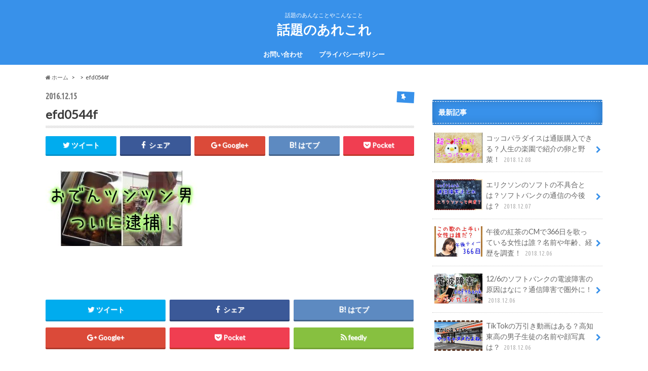

--- FILE ---
content_type: text/html; charset=UTF-8
request_url: https://wadai-are.com/toyosimataiho/efd0544f-4/
body_size: 11992
content:
<!doctype html>
<!--[if lt IE 7]><html lang="ja" class="no-js lt-ie9 lt-ie8 lt-ie7"><![endif]-->
<!--[if (IE 7)&!(IEMobile)]><html lang="ja" class="no-js lt-ie9 lt-ie8"><![endif]-->
<!--[if (IE 8)&!(IEMobile)]><html lang="ja" class="no-js lt-ie9"><![endif]-->
<!--[if gt IE 8]><!--> <html lang="ja" class="no-js"><!--<![endif]-->

<head>
<meta charset="utf-8">
<meta http-equiv="X-UA-Compatible" content="IE=edge">
<title>efd0544f | 話題のあれこれ</title>
<meta name="HandheldFriendly" content="True">
<meta name="MobileOptimized" content="320">
<meta name="viewport" content="width=device-width, initial-scale=1.0, minimum-scale=1.0, maximum-scale=1.0, user-scalable=no">

<link rel="apple-touch-icon" href="https://wadai-are.com/wp-content/themes/hummingbird/library/images/apple-touch-icon.png">
<link rel="icon" href="https://wadai-are.com/wp-content/themes/hummingbird/library/images/favicon.png">

<link rel="pingback" href="https://wadai-are.com/xmlrpc.php">

<!--[if IE]>
<link rel="shortcut icon" href="https://wadai-are.com/wp-content/themes/hummingbird/library/images/favicon.ico">
<![endif]-->
<!--[if lt IE 9]>
<script src="//html5shiv.googlecode.com/svn/trunk/html5.js"></script>
<script src="//css3-mediaqueries-js.googlecode.com/svn/trunk/css3-mediaqueries.js"></script>
<![endif]-->



<link rel='dns-prefetch' href='//s0.wp.com' />
<link rel='dns-prefetch' href='//secure.gravatar.com' />
<link rel='dns-prefetch' href='//ajax.googleapis.com' />
<link rel='dns-prefetch' href='//fonts.googleapis.com' />
<link rel='dns-prefetch' href='//maxcdn.bootstrapcdn.com' />
<link rel='dns-prefetch' href='//s.w.org' />
<link rel="alternate" type="application/rss+xml" title="話題のあれこれ &raquo; フィード" href="https://wadai-are.com/feed/" />
<link rel="alternate" type="application/rss+xml" title="話題のあれこれ &raquo; コメントフィード" href="https://wadai-are.com/comments/feed/" />
<link rel="alternate" type="application/rss+xml" title="話題のあれこれ &raquo; efd0544f のコメントのフィード" href="https://wadai-are.com/toyosimataiho/efd0544f-4/feed/" />
		<script type="text/javascript">
			window._wpemojiSettings = {"baseUrl":"https:\/\/s.w.org\/images\/core\/emoji\/11\/72x72\/","ext":".png","svgUrl":"https:\/\/s.w.org\/images\/core\/emoji\/11\/svg\/","svgExt":".svg","source":{"concatemoji":"https:\/\/wadai-are.com\/wp-includes\/js\/wp-emoji-release.min.js"}};
			!function(e,a,t){var n,r,o,i=a.createElement("canvas"),p=i.getContext&&i.getContext("2d");function s(e,t){var a=String.fromCharCode;p.clearRect(0,0,i.width,i.height),p.fillText(a.apply(this,e),0,0);e=i.toDataURL();return p.clearRect(0,0,i.width,i.height),p.fillText(a.apply(this,t),0,0),e===i.toDataURL()}function c(e){var t=a.createElement("script");t.src=e,t.defer=t.type="text/javascript",a.getElementsByTagName("head")[0].appendChild(t)}for(o=Array("flag","emoji"),t.supports={everything:!0,everythingExceptFlag:!0},r=0;r<o.length;r++)t.supports[o[r]]=function(e){if(!p||!p.fillText)return!1;switch(p.textBaseline="top",p.font="600 32px Arial",e){case"flag":return s([55356,56826,55356,56819],[55356,56826,8203,55356,56819])?!1:!s([55356,57332,56128,56423,56128,56418,56128,56421,56128,56430,56128,56423,56128,56447],[55356,57332,8203,56128,56423,8203,56128,56418,8203,56128,56421,8203,56128,56430,8203,56128,56423,8203,56128,56447]);case"emoji":return!s([55358,56760,9792,65039],[55358,56760,8203,9792,65039])}return!1}(o[r]),t.supports.everything=t.supports.everything&&t.supports[o[r]],"flag"!==o[r]&&(t.supports.everythingExceptFlag=t.supports.everythingExceptFlag&&t.supports[o[r]]);t.supports.everythingExceptFlag=t.supports.everythingExceptFlag&&!t.supports.flag,t.DOMReady=!1,t.readyCallback=function(){t.DOMReady=!0},t.supports.everything||(n=function(){t.readyCallback()},a.addEventListener?(a.addEventListener("DOMContentLoaded",n,!1),e.addEventListener("load",n,!1)):(e.attachEvent("onload",n),a.attachEvent("onreadystatechange",function(){"complete"===a.readyState&&t.readyCallback()})),(n=t.source||{}).concatemoji?c(n.concatemoji):n.wpemoji&&n.twemoji&&(c(n.twemoji),c(n.wpemoji)))}(window,document,window._wpemojiSettings);
		</script>
		<style type="text/css">
img.wp-smiley,
img.emoji {
	display: inline !important;
	border: none !important;
	box-shadow: none !important;
	height: 1em !important;
	width: 1em !important;
	margin: 0 .07em !important;
	vertical-align: -0.1em !important;
	background: none !important;
	padding: 0 !important;
}
</style>
<link rel='stylesheet' id='contact-form-7-css'  href='https://wadai-are.com/wp-content/plugins/contact-form-7/includes/css/styles.css' type='text/css' media='all' />
<link rel='stylesheet' id='sb-type-std-css'  href='https://wadai-are.com/wp-content/plugins/speech-bubble/css/sb-type-std.css' type='text/css' media='all' />
<link rel='stylesheet' id='sb-type-fb-css'  href='https://wadai-are.com/wp-content/plugins/speech-bubble/css/sb-type-fb.css' type='text/css' media='all' />
<link rel='stylesheet' id='sb-type-fb-flat-css'  href='https://wadai-are.com/wp-content/plugins/speech-bubble/css/sb-type-fb-flat.css' type='text/css' media='all' />
<link rel='stylesheet' id='sb-type-ln-css'  href='https://wadai-are.com/wp-content/plugins/speech-bubble/css/sb-type-ln.css' type='text/css' media='all' />
<link rel='stylesheet' id='sb-type-ln-flat-css'  href='https://wadai-are.com/wp-content/plugins/speech-bubble/css/sb-type-ln-flat.css' type='text/css' media='all' />
<link rel='stylesheet' id='sb-type-pink-css'  href='https://wadai-are.com/wp-content/plugins/speech-bubble/css/sb-type-pink.css' type='text/css' media='all' />
<link rel='stylesheet' id='sb-type-rtail-css'  href='https://wadai-are.com/wp-content/plugins/speech-bubble/css/sb-type-rtail.css' type='text/css' media='all' />
<link rel='stylesheet' id='sb-type-drop-css'  href='https://wadai-are.com/wp-content/plugins/speech-bubble/css/sb-type-drop.css' type='text/css' media='all' />
<link rel='stylesheet' id='sb-type-think-css'  href='https://wadai-are.com/wp-content/plugins/speech-bubble/css/sb-type-think.css' type='text/css' media='all' />
<link rel='stylesheet' id='sb-no-br-css'  href='https://wadai-are.com/wp-content/plugins/speech-bubble/css/sb-no-br.css' type='text/css' media='all' />
<link rel='stylesheet' id='wpt-twitter-feed-css'  href='https://wadai-are.com/wp-content/plugins/wp-to-twitter/css/twitter-feed.css' type='text/css' media='all' />
<link rel='stylesheet' id='style-css'  href='https://wadai-are.com/wp-content/themes/hummingbird/style.css' type='text/css' media='all' />
<link rel='stylesheet' id='slider-css'  href='https://wadai-are.com/wp-content/themes/hummingbird/library/css/bx-slider.css' type='text/css' media='all' />
<link rel='stylesheet' id='animate-css'  href='https://wadai-are.com/wp-content/themes/hummingbird/library/css/animate.min.css' type='text/css' media='all' />
<link rel='stylesheet' id='shortcode-css'  href='https://wadai-are.com/wp-content/themes/hummingbird/library/css/shortcode.css' type='text/css' media='all' />
<link rel='stylesheet' id='gf_Ubuntu-css'  href='//fonts.googleapis.com/css?family=Ubuntu+Condensed' type='text/css' media='all' />
<link rel='stylesheet' id='gf_Lato-css'  href='//fonts.googleapis.com/css?family=Lato' type='text/css' media='all' />
<link rel='stylesheet' id='fontawesome-css'  href='//maxcdn.bootstrapcdn.com/font-awesome/4.6.0/css/font-awesome.min.css' type='text/css' media='all' />
<link rel='stylesheet' id='amazonjs-css'  href='https://wadai-are.com/wp-content/plugins/amazonjs/css/amazonjs.css' type='text/css' media='all' />
<link rel='stylesheet' id='jetpack_css-css'  href='https://wadai-are.com/wp-content/plugins/jetpack/css/jetpack.css' type='text/css' media='all' />
<script type='text/javascript' src='//ajax.googleapis.com/ajax/libs/jquery/1.12.2/jquery.min.js'></script>
<link rel='https://api.w.org/' href='https://wadai-are.com/wp-json/' />
<link rel='shortlink' href='https://wp.me/a83YnN-cf' />
<link rel="alternate" type="application/json+oembed" href="https://wadai-are.com/wp-json/oembed/1.0/embed?url=https%3A%2F%2Fwadai-are.com%2Ftoyosimataiho%2Fefd0544f-4%2F" />
<link rel="alternate" type="text/xml+oembed" href="https://wadai-are.com/wp-json/oembed/1.0/embed?url=https%3A%2F%2Fwadai-are.com%2Ftoyosimataiho%2Fefd0544f-4%2F&#038;format=xml" />

<link rel='dns-prefetch' href='//v0.wordpress.com'/>
<style type='text/css'>img#wpstats{display:none}</style><style type="text/css">
body{color: #3E3E3E;}
a{color: #3745e5;}
a:hover{color: #99a2e5;}
#main article footer .post-categories li a,#main article footer .tags a{  background: #3745e5;  border:1px solid #3745e5;}
#main article footer .tags a{color:#3745e5; background: none;}
#main article footer .post-categories li a:hover,#main article footer .tags a:hover{ background:#99a2e5;  border-color:#99a2e5;}
input[type="text"],input[type="password"],input[type="datetime"],input[type="datetime-local"],input[type="date"],input[type="month"],input[type="time"],input[type="week"],input[type="number"],input[type="email"],input[type="url"],input[type="search"],input[type="tel"],input[type="color"],select,textarea,.field { background-color: #FFFFFF;}
/*ヘッダー*/
.header{background: #3891ea; color: #ffffff;}
#logo a,.nav li a,.nav_btn{color: #ffffff;}
#logo a:hover,.nav li a:hover{color:#FFFF00;}
@media only screen and (min-width: 768px) {
.nav ul {background: #0E0E0E;}
.nav li ul.sub-menu li a{color: #BAB4B0;}
}
/*メインエリア*/
.widgettitle {background: #3891ea; color:  #ffffff;}
.widget li a:after{color: #3891ea!important;}
/* 投稿ページ */
.entry-content h2{background: #3891ea;}
.entry-content h3{border-color: #3891ea;}
.entry-content ul li:before{ background: #3891ea;}
.entry-content ol li:before{ background: #3891ea;}
/* カテゴリーラベル */
.post-list-card .post-list .eyecatch .cat-name,.top-post-list .post-list .eyecatch .cat-name,.byline .cat-name,.single .authorbox .author-newpost li .cat-name,.related-box li .cat-name,#top_carousel .bx-wrapper ul li .osusume-label{background: #3891ea; color:  #ffffff;}
/* CTA */
.cta-inner{ background: #0E0E0E;}
/* ボタンの色 */
.btn-wrap a{background: #3745e5;border: 1px solid #3745e5;}
.btn-wrap a:hover{background: #99a2e5;}
.btn-wrap.simple a{border:1px solid #3745e5;color:#3745e5;}
.btn-wrap.simple a:hover{background:#3745e5;}
.readmore a{border:1px solid #3745e5;color:#3745e5;}
.readmore a:hover{background:#3745e5;color:#fff;}
/* サイドバー */
.widget a{text-decoration:none; color:#666666;}
.widget a:hover{color:#999999;}
/*フッター*/
#footer-top{background-color: #0E0E0E; color: #CACACA;}
.footer a,#footer-top a{color: #BAB4B0;}
#footer-top .widgettitle{color: #CACACA;}
.footer {background-color: #0E0E0E;color: #CACACA;}
.footer-links li:before{ color: #3891ea;}
/* ページネーション */
.pagination a, .pagination span,.page-links a{border-color: #3745e5; color: #3745e5;}
.pagination .current,.pagination .current:hover,.page-links ul > li > span{background-color: #3745e5; border-color: #3745e5;}
.pagination a:hover, .pagination a:focus,.page-links a:hover, .page-links a:focus{background-color: #3745e5; color: #fff;}
/* OTHER */
ul.wpp-list li a:before{background: #3891ea;color: #ffffff;}
.blue-btn, .comment-reply-link, #submit { background-color: #3745e5; }
.blue-btn:hover, .comment-reply-link:hover, #submit:hover, .blue-btn:focus, .comment-reply-link:focus, #submit:focus {background-color: #99a2e5; }
</style>

<!-- Jetpack Open Graph Tags -->
<meta property="og:type" content="article" />
<meta property="og:title" content="efd0544f" />
<meta property="og:url" content="https://wadai-are.com/toyosimataiho/efd0544f-4/" />
<meta property="og:description" content="詳しくは投稿をご覧ください。" />
<meta property="article:published_time" content="2016-12-15T08:56:42+00:00" />
<meta property="article:modified_time" content="2016-12-15T08:56:42+00:00" />
<meta property="og:site_name" content="話題のあれこれ" />
<meta property="og:image" content="https://wadai-are.com/wp-content/uploads/2016/12/efd0544f-3.jpg" />
<meta property="og:locale" content="ja_JP" />
<meta name="twitter:text:title" content="efd0544f" />
<meta name="twitter:card" content="summary" />
<meta name="twitter:description" content="詳しくは投稿をご覧ください。" />

<!-- End Jetpack Open Graph Tags -->
			<style type="text/css" id="wp-custom-css">
				/* アイコンの入れ物 */
.sb-icon {
height: 100px!important;
width: 100px!important;
}
/* アイコン */
.sb-icon img {
height: 100px!important;
width: 100px!important;
border: none!important;
border-radius: 0px!important;
}

/* 吹き出しの余白 */
.sb-content {
margin-left: 120px!important;
margin-right: 90px!important;
margin-top: 40px!important;
}
/* 吹き出しの中身 */
.sb-speech-bubble {
font-size: 1.2em;
line-height: 2em;
}

/* 768px以下の時 */
@media screen and (max-width:768px) {
.sb-type-std .sb-content {
margin-right: 0px!important;
}
.sb-type-think .sb-content {
margin-left: 0px!important;
margin-top: 30px!important;
}
.sb-type-fb-flat .sb-content {
margin-left: 0px!important;
margin-top: 30px!important;
}
}			</style>
		</head>

<body class="attachment attachment-template-default single single-attachment postid-759 attachmentid-759 attachment-jpeg">

<div id="container">

<header class="header headercenter" role="banner">
<div id="inner-header" class="wrap cf">
<p class="site_description">話題のあんなことやこんなこと</p><div id="logo" class="gf">
<p class="h1 text"><a href="https://wadai-are.com">話題のあれこれ</a></p>
</div>

<nav id="g_nav" role="navigation">

<ul id="menu-%e3%82%b0%e3%83%ad%e3%83%bc%e3%83%90%e3%83%ab%e3%83%8a%e3%83%93" class="nav top-nav cf"><li id="menu-item-26" class="menu-item menu-item-type-post_type menu-item-object-page menu-item-26"><a href="https://wadai-are.com/%e3%81%8a%e5%95%8f%e3%81%84%e5%90%88%e3%82%8f%e3%81%9b/">お問い合わせ<span class="gf"></span></a></li>
<li id="menu-item-25" class="menu-item menu-item-type-post_type menu-item-object-page menu-item-25"><a href="https://wadai-are.com/privacy/">プライバシーポリシー<span class="gf"></span></a></li>
</ul></nav>
<button id="drawerBtn" class="nav_btn"></button>
<script type="text/javascript">
jQuery(function( $ ){
var menu = $('#g_nav'),
    menuBtn = $('#drawerBtn'),
    body = $(document.body),     
    menuWidth = menu.outerWidth();                
     
    menuBtn.on('click', function(){
    body.toggleClass('open');
        if(body.hasClass('open')){
            body.animate({'left' : menuWidth }, 300);            
            menu.animate({'left' : 0 }, 300);                    
        } else {
            menu.animate({'left' : -menuWidth }, 300);
            body.animate({'left' : 0 }, 300);            
        }             
    });
});    
</script>

</div>
</header>
<div id="breadcrumb" class="breadcrumb inner wrap cf"><ul><li itemscope itemtype="//data-vocabulary.org/Breadcrumb"><a href="https://wadai-are.com/" itemprop="url"><i class="fa fa-home"></i><span itemprop="title"> ホーム</span></a></li><li itemscope itemtype="//data-vocabulary.org/Breadcrumb"><a href="" itemprop="url"><span itemprop="title"></span></a></li><li>efd0544f</li></ul></div>
<div id="content">
<div id="inner-content" class="wrap cf">

<main id="main" class="m-all t-all d-5of7 cf" role="main">
<article id="post-759" class="cf post-759 attachment type-attachment status-inherit hentry" role="article">
<header class="article-header entry-header animated fadeInDown">
<p class="byline entry-meta vcard cf">
<span class="date gf entry-date updated">2016.12.15</span>
<span class="cat-name cat-id-"></span>
<span class="writer" style="display: none;"><span class="name author"><span class="fn">とし</span></span></span>
</p>
<h1 class="entry-title single-title" itemprop="headline" rel="bookmark">efd0544f</h1>
<div class="share short">
<div class="sns">
<ul class="clearfix">
<!--ツイートボタン-->
<li class="twitter"> 
<a target="blank" href="http://twitter.com/intent/tweet?url=https%3A%2F%2Fwadai-are.com%2Ftoyosimataiho%2Fefd0544f-4%2F&text=efd0544f&tw_p=tweetbutton" onclick="window.open(this.href, 'tweetwindow', 'width=550, height=450,personalbar=0,toolbar=0,scrollbars=1,resizable=1'); return false;"><i class="fa fa-twitter"></i><span class="text">ツイート</span><span class="count"></span></a>
</li>

<!--Facebookボタン-->      
<li class="facebook">
<a href="http://www.facebook.com/sharer.php?src=bm&u=https%3A%2F%2Fwadai-are.com%2Ftoyosimataiho%2Fefd0544f-4%2F&t=" onclick="javascript:window.open(this.href, '', 'menubar=no,toolbar=no,resizable=yes,scrollbars=yes,height=300,width=600');return false;"><i class="fa fa-facebook"></i>
<span class="text">シェア</span><span class="count"></span></a>
</li>



<!--Google+1ボタン-->
<li class="googleplus">
<a href="https://plusone.google.com/_/+1/confirm?hl=ja&url=https://wadai-are.com/toyosimataiho/efd0544f-4/" onclick="window.open(this.href, 'window', 'width=550, height=450,personalbar=0,toolbar=0,scrollbars=1,resizable=1'); return false;" rel="tooltip" data-toggle="tooltip" data-placement="top" title="GooglePlusで共有"><i class="fa fa-google-plus"></i><span class="text">Google+</span><span class="count"></span></a>
</li>

<!--はてブボタン-->  
<li class="hatebu">       
<a href="http://b.hatena.ne.jp/add?mode=confirm&url=https://wadai-are.com/toyosimataiho/efd0544f-4/&title=efd0544f" onclick="window.open(this.href, 'HBwindow', 'width=600, height=400, menubar=no, toolbar=no, scrollbars=yes'); return false;" target="_blank"><span class="text">はてブ</span><span class="count"></span></a>
</li>

<!--ポケットボタン-->      
<li class="pocket">
<a href="http://getpocket.com/edit?url=https://wadai-are.com/toyosimataiho/efd0544f-4/&title=efd0544f" onclick="window.open(this.href, 'FBwindow', 'width=550, height=350, menubar=no, toolbar=no, scrollbars=yes'); return false;"><i class="fa fa-get-pocket"></i><span class="text">Pocket</span><span class="count"></span></a></li>
</ul>
</div> 
</div></header>



<section class="entry-content cf">


<p class="attachment"><a href='https://wadai-are.com/wp-content/uploads/2016/12/efd0544f-3.jpg'><img width="300" height="149" src="https://wadai-are.com/wp-content/uploads/2016/12/efd0544f-3-300x149.jpg" class="attachment-medium size-medium" alt="" srcset="https://wadai-are.com/wp-content/uploads/2016/12/efd0544f-3-300x149.jpg 300w, https://wadai-are.com/wp-content/uploads/2016/12/efd0544f-3.jpg 600w" sizes="(max-width: 300px) 100vw, 300px" /></a></p>

<div style="font-size: 0px; height: 0px; line-height: 0px; margin: 0; padding: 0; clear: both;"></div>

</section>


<footer class="article-footer">


<div class="sharewrap wow animated bounceIn" data-wow-delay="0.5s">

<div class="share">
<div class="sns">
<ul class="clearfix">
<!--ツイートボタン-->
<li class="twitter"> 
<a target="blank" href="http://twitter.com/intent/tweet?url=https%3A%2F%2Fwadai-are.com%2Ftoyosimataiho%2Fefd0544f-4%2F&text=efd0544f&tw_p=tweetbutton" onclick="window.open(this.href, 'tweetwindow', 'width=550, height=450,personalbar=0,toolbar=0,scrollbars=1,resizable=1'); return false;"><i class="fa fa-twitter"></i><span class="text">ツイート</span><span class="count"></span></a>
</li>

<!--Facebookボタン-->      
<li class="facebook">
<a href="http://www.facebook.com/sharer.php?src=bm&u=https%3A%2F%2Fwadai-are.com%2Ftoyosimataiho%2Fefd0544f-4%2F&t=efd0544f" onclick="javascript:window.open(this.href, '', 'menubar=no,toolbar=no,resizable=yes,scrollbars=yes,height=300,width=600');return false;"><i class="fa fa-facebook"></i>
<span class="text">シェア</span><span class="count"></span></a>
</li>

<!--はてブボタン-->  
<li class="hatebu">       
<a href="http://b.hatena.ne.jp/add?mode=confirm&url=https://wadai-are.com/toyosimataiho/efd0544f-4/&title=efd0544f" onclick="window.open(this.href, 'HBwindow', 'width=600, height=400, menubar=no, toolbar=no, scrollbars=yes'); return false;" target="_blank"><span class="text">はてブ</span><span class="count"></span></a>
</li>

<!--Google+1ボタン-->
<li class="googleplus">
<a href="https://plusone.google.com/_/+1/confirm?hl=ja&url=https://wadai-are.com/toyosimataiho/efd0544f-4/" onclick="window.open(this.href, 'window', 'width=550, height=450,personalbar=0,toolbar=0,scrollbars=1,resizable=1'); return false;" rel="tooltip" data-toggle="tooltip" data-placement="top" title="GooglePlusで共有"><i class="fa fa-google-plus"></i><span class="text">Google+</span><span class="count"></span></a>
</li>

<!--ポケットボタン-->      
<li class="pocket">
<a href="http://getpocket.com/edit?url=https://wadai-are.com/toyosimataiho/efd0544f-4/&title=efd0544f" onclick="window.open(this.href, 'FBwindow', 'width=550, height=350, menubar=no, toolbar=no, scrollbars=yes'); return false;"><i class="fa fa-get-pocket"></i><span class="text">Pocket</span><span class="count"></span></a></li>

<!--feedlyボタン-->
<li class="feedly">
<a href="http://feedly.com/index.html#subscription%2Ffeed%2Fhttp%3A%2F%2Fwadai-are.com%2Ffeed%2F"  target="blank"><i class="fa fa-rss"></i><span class="text">feedly</span><span class="count"></span></a></li>    
</ul>
</div>
</div></div>

<div class="cta-wrap  wow animated bounceIn" data-wow-delay="0.7s">
<div id="text-8" class="ctawidget widget_text">			<div class="textwidget"><script async src="//pagead2.googlesyndication.com/pagead/js/adsbygoogle.js"></script>
<ins class="adsbygoogle"
     style="display:block"
     data-ad-format="autorelaxed"
     data-ad-client="ca-pub-5562471755118839"
     data-ad-slot="2099807909"></ins>
<script>
     (adsbygoogle = window.adsbygoogle || []).push({});
</script></div>
		</div></div>


	<div id="respond" class="comment-respond">
		<h3 id="reply-title" class="comment-reply-title">コメントを残す <small><a rel="nofollow" id="cancel-comment-reply-link" href="/toyosimataiho/efd0544f-4/#respond" style="display:none;">コメントをキャンセル</a></small></h3>			<form action="https://wadai-are.com/wp-comments-post.php" method="post" id="commentform" class="comment-form" novalidate>
				<p class="comment-notes"><span id="email-notes">メールアドレスが公開されることはありません。</span> <span class="required">*</span> が付いている欄は必須項目です</p><p class="comment-form-comment"><label for="comment">コメント</label> <textarea id="comment" name="comment" cols="45" rows="8" maxlength="65525" required="required"></textarea></p><p class="comment-form-author"><label for="author">名前 <span class="required">*</span></label> <input id="author" name="author" type="text" value="" size="30" maxlength="245" required='required' /></p>
<p class="comment-form-email"><label for="email">メール <span class="required">*</span></label> <input id="email" name="email" type="email" value="" size="30" maxlength="100" aria-describedby="email-notes" required='required' /></p>
<p class="comment-form-url"><label for="url">サイト</label> <input id="url" name="url" type="url" value="" size="30" maxlength="200" /></p>
<p class="comment-subscription-form"><input type="checkbox" name="subscribe_blog" id="subscribe_blog" value="subscribe" style="width: auto; -moz-appearance: checkbox; -webkit-appearance: checkbox;" /> <label class="subscribe-label" id="subscribe-blog-label" for="subscribe_blog">新しい投稿をメールで受け取る</label></p><p class="form-submit"><input name="submit" type="submit" id="submit" class="submit" value="コメントを送信" /> <input type='hidden' name='comment_post_ID' value='759' id='comment_post_ID' />
<input type='hidden' name='comment_parent' id='comment_parent' value='0' />
</p><p style="display: none;"><input type="hidden" id="akismet_comment_nonce" name="akismet_comment_nonce" value="f39762ca92" /></p><p style="display: none;"><input type="hidden" id="ak_js" name="ak_js" value="228"/></p>			</form>
			</div><!-- #respond -->
	
</footer>
</article>

<div class="np-post">
<div class="navigation">
<div class="prev np-post-list">
<div class="home_link">
<a href="https://wadai-are.com"><figure class="eyecatch"><i class="fa fa-home"></i></figure><span class="ttl">トップページへ</span></a>
</div>
</div>

<div class="next np-post-list">
<div class="home_link">
<a href="https://wadai-are.com"><span class="ttl">トップページへ</span><figure class="eyecatch"><i class="fa fa-home"></i></figure></a>
</div>
</div>
</div>
</div>

  <div class="related-box original-related wow animated bounceIn cf">
    <div class="inbox">
	    <h2 class="related-h h_ttl"><span class="gf">RECOMMEND</span>こちらの記事も人気です。</h2>
		    <div class="related-post">
				<ul class="related-list cf">

  	        <li class="" rel="bookmark" title="アウトデラックス出演！麗華の六本木のクラブの場所や料金を調査！">
		        <a href="https://wadai-are.com/reikakikakugai/" rel=\"bookmark" title="アウトデラックス出演！麗華の六本木のクラブの場所や料金を調査！" class="title">
		        	<figure class="eyecatch">
	        	                <img width="360" height="230" src="https://wadai-are.com/wp-content/uploads/2018/12/スクリーンショット-2018-12-06-1.45.02-360x230.png" class="attachment-home-thum size-home-thum wp-post-image" alt="" />	        		            </figure>
					<span class="cat-name">テレビ</span>
					<time class="date gf">2018.12.6</time>
					<h3 class="ttl">
						アウトデラックス出演！麗華の六本木のクラブの場所や料金を調査！					</h3>
				</a>
	        </li>
  	        <li class="" rel="bookmark" title="さや姉(山本彩)が初ソロライブ!曲や動画を見たい!次のライブは?">
		        <a href="https://wadai-are.com/sayaneesorolive/" rel=\"bookmark" title="さや姉(山本彩)が初ソロライブ!曲や動画を見たい!次のライブは?" class="title">
		        	<figure class="eyecatch">
	        	                <img width="307" height="230" src="https://wadai-are.com/wp-content/uploads/2016/11/de666a88.jpg" class="attachment-home-thum size-home-thum wp-post-image" alt="" srcset="https://wadai-are.com/wp-content/uploads/2016/11/de666a88.jpg 1024w, https://wadai-are.com/wp-content/uploads/2016/11/de666a88-300x225.jpg 300w, https://wadai-are.com/wp-content/uploads/2016/11/de666a88-768x576.jpg 768w" sizes="(max-width: 307px) 100vw, 307px" />	        		            </figure>
					<span class="cat-name">芸能</span>
					<time class="date gf">2016.11.3</time>
					<h3 class="ttl">
						さや姉(山本彩)が初ソロライブ!曲や動画を見たい!次のライブは?					</h3>
				</a>
	        </li>
  	        <li class="" rel="bookmark" title="ポムダルトーキョーというりんご飴の専門店！他にもこんなものもあった">
		        <a href="https://wadai-are.com/ringo/" rel=\"bookmark" title="ポムダルトーキョーというりんご飴の専門店！他にもこんなものもあった" class="title">
		        	<figure class="eyecatch">
	        	                <img src="https://wadai-are.com/wp-content/themes/hummingbird/library/images/noimg.png" />
	        		            </figure>
					<span class="cat-name">おもしろ</span>
					<time class="date gf">2017.10.4</time>
					<h3 class="ttl">
						ポムダルトーキョーというりんご飴の専門店！他にもこんなものもあった					</h3>
				</a>
	        </li>
  	        <li class="" rel="bookmark" title="星野渚(なんキニ)のwikiプロフィール！彼氏や大学なども気になる！">
		        <a href="https://wadai-are.com/nagisanankini/" rel=\"bookmark" title="星野渚(なんキニ)のwikiプロフィール！彼氏や大学なども気になる！" class="title">
		        	<figure class="eyecatch">
	        	                <img width="360" height="230" src="https://wadai-are.com/wp-content/uploads/2018/01/スクリーンショット-2018-01-07-23.42.12-360x230.png" class="attachment-home-thum size-home-thum wp-post-image" alt="" />	        		            </figure>
					<span class="cat-name">アイドル</span>
					<time class="date gf">2018.1.7</time>
					<h3 class="ttl">
						星野渚(なんキニ)のwikiプロフィール！彼氏や大学なども気になる！					</h3>
				</a>
	        </li>
  	        <li class="" rel="bookmark" title="スズメバチに刺さされ園児含む１４人が病院に搬送！防ぐ方法はある？">
		        <a href="https://wadai-are.com/suszumebachienji/" rel=\"bookmark" title="スズメバチに刺さされ園児含む１４人が病院に搬送！防ぐ方法はある？" class="title">
		        	<figure class="eyecatch">
	        	                <img src="https://wadai-are.com/wp-content/themes/hummingbird/library/images/noimg.png" />
	        		            </figure>
					<span class="cat-name">ニュース</span>
					<time class="date gf">2017.10.9</time>
					<h3 class="ttl">
						スズメバチに刺さされ園児含む１４人が病院に搬送！防ぐ方法はある？					</h3>
				</a>
	        </li>
  	        <li class="" rel="bookmark" title="外岡えりかが髪を切った理由とは？ショートヘアーの写真が見たい！">
		        <a href="https://wadai-are.com/tonookakami/" rel=\"bookmark" title="外岡えりかが髪を切った理由とは？ショートヘアーの写真が見たい！" class="title">
		        	<figure class="eyecatch">
	        	                <img width="172" height="230" src="https://wadai-are.com/wp-content/uploads/2016/11/787f7653.jpg" class="attachment-home-thum size-home-thum wp-post-image" alt="" srcset="https://wadai-are.com/wp-content/uploads/2016/11/787f7653.jpg 480w, https://wadai-are.com/wp-content/uploads/2016/11/787f7653-225x300.jpg 225w" sizes="(max-width: 172px) 100vw, 172px" />	        		            </figure>
					<span class="cat-name">芸能</span>
					<time class="date gf">2016.11.6</time>
					<h3 class="ttl">
						外岡えりかが髪を切った理由とは？ショートヘアーの写真が見たい！					</h3>
				</a>
	        </li>
  	        <li class="" rel="bookmark" title="渡辺直美の台湾人の恋人の顔写真は？彼氏の名前や仕事も気になる！">
		        <a href="https://wadai-are.com/watanabenaomikaresi/" rel=\"bookmark" title="渡辺直美の台湾人の恋人の顔写真は？彼氏の名前や仕事も気になる！" class="title">
		        	<figure class="eyecatch">
	        	                <img width="285" height="230" src="https://wadai-are.com/wp-content/uploads/2016/11/nSM1NzSR_400x400.jpg" class="attachment-home-thum size-home-thum wp-post-image" alt="" srcset="https://wadai-are.com/wp-content/uploads/2016/11/nSM1NzSR_400x400.jpg 495w, https://wadai-are.com/wp-content/uploads/2016/11/nSM1NzSR_400x400-300x242.jpg 300w" sizes="(max-width: 285px) 100vw, 285px" />	        		            </figure>
					<span class="cat-name">芸能</span>
					<time class="date gf">2016.11.16</time>
					<h3 class="ttl">
						渡辺直美の台湾人の恋人の顔写真は？彼氏の名前や仕事も気になる！					</h3>
				</a>
	        </li>
  	        <li class="" rel="bookmark" title="麻布十番で起きた火事の原因は何？12/21の火災の情報はある？">
		        <a href="https://wadai-are.com/azabujyuuban/" rel=\"bookmark" title="麻布十番で起きた火事の原因は何？12/21の火災の情報はある？" class="title">
		        	<figure class="eyecatch">
	        	                <img width="360" height="230" src="https://wadai-are.com/wp-content/uploads/2016/12/KO_IMG24991_TP_V-360x230.jpg" class="attachment-home-thum size-home-thum wp-post-image" alt="" />	        		            </figure>
					<span class="cat-name">ニュース</span>
					<time class="date gf">2016.12.21</time>
					<h3 class="ttl">
						麻布十番で起きた火事の原因は何？12/21の火災の情報はある？					</h3>
				</a>
	        </li>
  
  			</ul>
	    </div>
    </div>
</div>
  
<div class="authorbox wow animated bounceIn" data-wow-delay="0.5s">
</div>
</main>
<div id="sidebar1" class="sidebar m-all t-all d-2of7 last-col cf" role="complementary">




          <div id="new-entries" class="widget widget_recent_entries widget_new_img_post cf">
            <h4 class="widgettitle"><span>最新記事</span></h4>
			<ul>
												<li class="cf">
			<a class="cf" href="https://wadai-are.com/kokkopradaise/" title="コッコパラダイスは通販購入できる？人生の楽園で紹介の卵と野菜！">
						<figure class="eyecatch">
			<img width="360" height="230" src="https://wadai-are.com/wp-content/uploads/2018/12/51980bed4a9148821028b515716e78a3_s-360x230.jpg" class="attachment-home-thum size-home-thum wp-post-image" alt="" />			</figure>
						コッコパラダイスは通販購入できる？人生の楽園で紹介の卵と野菜！			<span class="date gf">2018.12.08</span>
			</a>
			</li><!-- /.new-entry -->
						<li class="cf">
			<a class="cf" href="https://wadai-are.com/erikuson/" title="エリクソンのソフトの不具合とは？ソフトバンクの通信の今後は？">
						<figure class="eyecatch">
			<img width="360" height="230" src="https://wadai-are.com/wp-content/uploads/2018/12/5a406182276ca6210bca6ff9b7185e3a_s-360x230.jpg" class="attachment-home-thum size-home-thum wp-post-image" alt="" />			</figure>
						エリクソンのソフトの不具合とは？ソフトバンクの通信の今後は？			<span class="date gf">2018.12.07</span>
			</a>
			</li><!-- /.new-entry -->
						<li class="cf">
			<a class="cf" href="https://wadai-are.com/gogocmdare/" title="午後の紅茶のCMで366日を歌っている女性は誰？名前や年齢、経歴を調査！">
						<figure class="eyecatch">
			<img width="360" height="230" src="https://wadai-are.com/wp-content/uploads/2018/12/アイキャッチ用.001-360x230.jpg" class="attachment-home-thum size-home-thum wp-post-image" alt="" />			</figure>
						午後の紅茶のCMで366日を歌っている女性は誰？名前や年齢、経歴を調査！			<span class="date gf">2018.12.06</span>
			</a>
			</li><!-- /.new-entry -->
						<li class="cf">
			<a class="cf" href="https://wadai-are.com/softbankkengai/" title="12/6のソフトバンクの電波障害の原因はなに？通信障害で圏外に！">
						<figure class="eyecatch">
			<img width="360" height="230" src="https://wadai-are.com/wp-content/uploads/2018/12/90a732115c0c4158bb84515c63dc9e97_s-360x230.jpg" class="attachment-home-thum size-home-thum wp-post-image" alt="" />			</figure>
						12/6のソフトバンクの電波障害の原因はなに？通信障害で圏外に！			<span class="date gf">2018.12.06</span>
			</a>
			</li><!-- /.new-entry -->
						<li class="cf">
			<a class="cf" href="https://wadai-are.com/manbikidouga/" title="TikTokの万引き動画はある？高知東高の男子生徒の名前や顔写真は？">
						<figure class="eyecatch">
			<img width="360" height="230" src="https://wadai-are.com/wp-content/uploads/2018/12/18602b5e6024c16b753e3e146be43e37_s-360x230.jpg" class="attachment-home-thum size-home-thum wp-post-image" alt="" />			</figure>
						TikTokの万引き動画はある？高知東高の男子生徒の名前や顔写真は？			<span class="date gf">2018.12.06</span>
			</a>
			</li><!-- /.new-entry -->
									</ul>
          </div><!-- /#new-entries -->
        <div id="categories-5" class="widget widget_categories"><h4 class="widgettitle"><span>カテゴリー</span></h4>		<ul>
	<li class="cat-item cat-item-21"><a href="https://wadai-are.com/category/cm/" >CM (3)</a>
</li>
	<li class="cat-item cat-item-28"><a href="https://wadai-are.com/category/r-1/" >R-1 (3)</a>
</li>
	<li class="cat-item cat-item-23"><a href="https://wadai-are.com/category/%e3%81%8a%e3%82%82%e3%81%97%e3%82%8d/" >おもしろ (5)</a>
</li>
	<li class="cat-item cat-item-25"><a href="https://wadai-are.com/category/%e3%81%8a%e7%ac%91%e3%81%84/" >お笑い (4)</a>
</li>
	<li class="cat-item cat-item-9"><a href="https://wadai-are.com/category/%e3%81%8a%e8%8f%93%e5%ad%90/" >お菓子 (5)</a>
</li>
	<li class="cat-item cat-item-14"><a href="https://wadai-are.com/category/%e3%82%a2%e3%82%a4%e3%83%89%e3%83%ab/" >アイドル (13)</a>
</li>
	<li class="cat-item cat-item-12"><a href="https://wadai-are.com/category/%e3%82%a8%e3%83%b3%e3%82%bf%e3%83%a1/" >エンタメ (70)</a>
</li>
	<li class="cat-item cat-item-7"><a href="https://wadai-are.com/category/%e3%82%b9%e3%83%9d%e3%83%bc%e3%83%84/" >スポーツ (17)</a>
</li>
	<li class="cat-item cat-item-13"><a href="https://wadai-are.com/category/%e3%83%80%e3%82%a4%e3%82%a8%e3%83%83%e3%83%88/" >ダイエット (2)</a>
</li>
	<li class="cat-item cat-item-11"><a href="https://wadai-are.com/category/%e3%83%86%e3%83%ac%e3%83%93/" >テレビ (93)</a>
</li>
	<li class="cat-item cat-item-17"><a href="https://wadai-are.com/category/%e3%83%88%e3%83%a9%e3%83%99%e3%83%ab/" >トラベル (3)</a>
</li>
	<li class="cat-item cat-item-8"><a href="https://wadai-are.com/category/%e3%83%89%e3%83%a9%e3%83%9e/" >ドラマ (5)</a>
</li>
	<li class="cat-item cat-item-2"><a href="https://wadai-are.com/category/%e3%83%8b%e3%83%a5%e3%83%bc%e3%82%b9/" >ニュース (59)</a>
</li>
	<li class="cat-item cat-item-20"><a href="https://wadai-are.com/category/%e3%83%90%e3%83%b3%e3%83%89/" >バンド (3)</a>
</li>
	<li class="cat-item cat-item-35"><a href="https://wadai-are.com/category/%e3%83%95%e3%82%a1%e3%83%83%e3%82%b7%e3%83%a7%e3%83%b3/" >ファッション (2)</a>
</li>
	<li class="cat-item cat-item-31"><a href="https://wadai-are.com/category/%e4%ba%ba%e7%89%a9/" >人物 (5)</a>
</li>
	<li class="cat-item cat-item-15"><a href="https://wadai-are.com/category/%e4%bb%95%e4%ba%8b/" >仕事 (1)</a>
</li>
	<li class="cat-item cat-item-24"><a href="https://wadai-are.com/category/%e5%8d%a0%e3%81%84/" >占い (3)</a>
</li>
	<li class="cat-item cat-item-19"><a href="https://wadai-are.com/category/%e5%95%86%e5%93%81%e3%83%ac%e3%83%93%e3%83%a5%e3%83%bc/" >商品レビュー (6)</a>
</li>
	<li class="cat-item cat-item-27"><a href="https://wadai-are.com/category/%e5%ad%a6%e6%a0%a1/" >学校 (2)</a>
</li>
	<li class="cat-item cat-item-16"><a href="https://wadai-are.com/category/%e5%ba%97/" >店 (13)</a>
</li>
	<li class="cat-item cat-item-30"><a href="https://wadai-are.com/category/%e5%bd%b9%e7%ab%8b%e3%81%a1/" >役立ち (4)</a>
</li>
	<li class="cat-item cat-item-29"><a href="https://wadai-are.com/category/%e5%bf%83%e7%90%86/" >心理 (3)</a>
</li>
	<li class="cat-item cat-item-34"><a href="https://wadai-are.com/category/%e6%94%bf%e6%b2%bb/" >政治 (1)</a>
</li>
	<li class="cat-item cat-item-32"><a href="https://wadai-are.com/category/%e6%96%87%e5%8c%96/" >文化 (3)</a>
</li>
	<li class="cat-item cat-item-18"><a href="https://wadai-are.com/category/%e6%98%a0%e7%94%bb/" >映画 (4)</a>
</li>
	<li class="cat-item cat-item-1"><a href="https://wadai-are.com/category/%e6%9c%aa%e5%88%86%e9%a1%9e/" >未分類 (2)</a>
</li>
	<li class="cat-item cat-item-22"><a href="https://wadai-are.com/category/%e7%8f%8d%e5%85%89%e6%99%af/" >珍光景 (1)</a>
</li>
	<li class="cat-item cat-item-10"><a href="https://wadai-are.com/category/%e7%97%85%e6%b0%97/" >病気 (4)</a>
</li>
	<li class="cat-item cat-item-5"><a href="https://wadai-are.com/category/%e8%8a%b8%e8%83%bd/" >芸能 (42)</a>
</li>
	<li class="cat-item cat-item-33"><a href="https://wadai-are.com/category/%e9%9b%91%e5%ad%a6/" >雑学 (1)</a>
</li>
	<li class="cat-item cat-item-36"><a href="https://wadai-are.com/category/%e9%a3%9f%e3%81%b9%e7%89%a9/" >食べ物 (1)</a>
</li>
		</ul>
</div><div id="text-5" class="widget widget_text"><h4 class="widgettitle"><span>管理人</span></h4>			<div class="textwidget"><p><img src="https://wadai-are.com/wp-content/uploads/2016/11/自己紹介２.jpeg" alt="" /><br />
はじめまして！<br />
このブログでは話題のあんなことやこんなことの個人的な感想を僕がまとめていくサイトになります。</p>
</div>
		</div><div id="archives-5" class="widget widget_archive"><h4 class="widgettitle"><span>アーカイブ</span></h4>		<ul>
			<li><a href='https://wadai-are.com/2018/12/'>2018年12月 (9)</a></li>
	<li><a href='https://wadai-are.com/2018/04/'>2018年4月 (5)</a></li>
	<li><a href='https://wadai-are.com/2018/02/'>2018年2月 (9)</a></li>
	<li><a href='https://wadai-are.com/2018/01/'>2018年1月 (20)</a></li>
	<li><a href='https://wadai-are.com/2017/12/'>2017年12月 (6)</a></li>
	<li><a href='https://wadai-are.com/2017/10/'>2017年10月 (22)</a></li>
	<li><a href='https://wadai-are.com/2017/09/'>2017年9月 (34)</a></li>
	<li><a href='https://wadai-are.com/2017/05/'>2017年5月 (13)</a></li>
	<li><a href='https://wadai-are.com/2017/04/'>2017年4月 (1)</a></li>
	<li><a href='https://wadai-are.com/2017/03/'>2017年3月 (10)</a></li>
	<li><a href='https://wadai-are.com/2017/02/'>2017年2月 (35)</a></li>
	<li><a href='https://wadai-are.com/2017/01/'>2017年1月 (49)</a></li>
	<li><a href='https://wadai-are.com/2016/12/'>2016年12月 (57)</a></li>
	<li><a href='https://wadai-are.com/2016/11/'>2016年11月 (103)</a></li>
		</ul>
		</div><div id="tag_cloud-5" class="widget widget_tag_cloud"><h4 class="widgettitle"><span>タグ</span></h4><div class="tagcloud"><a href="https://wadai-are.com/tag/%e3%81%aa%e3%82%93%e3%82%ad%e3%83%8b/" class="tag-cloud-link tag-link-47 tag-link-position-1" style="font-size: 13.185185185185pt;" aria-label="なんキニ (3個の項目)">なんキニ</a>
<a href="https://wadai-are.com/tag/%e3%82%ab%e3%83%95%e3%82%a7/" class="tag-cloud-link tag-link-44 tag-link-position-2" style="font-size: 11.111111111111pt;" aria-label="カフェ (2個の項目)">カフェ</a>
<a href="https://wadai-are.com/tag/%e3%82%b0%e3%83%a9%e3%83%93%e3%82%a2/" class="tag-cloud-link tag-link-46 tag-link-position-3" style="font-size: 8pt;" aria-label="グラビア (1個の項目)">グラビア</a>
<a href="https://wadai-are.com/tag/%e3%82%b5%e3%83%83%e3%82%ab%e3%83%bc/" class="tag-cloud-link tag-link-53 tag-link-position-4" style="font-size: 8pt;" aria-label="サッカー (1個の項目)">サッカー</a>
<a href="https://wadai-are.com/tag/%e3%82%b8%e3%83%a0/" class="tag-cloud-link tag-link-50 tag-link-position-5" style="font-size: 8pt;" aria-label="ジム (1個の項目)">ジム</a>
<a href="https://wadai-are.com/tag/%e3%83%88%e3%82%a4%e3%83%ac/" class="tag-cloud-link tag-link-43 tag-link-position-6" style="font-size: 8pt;" aria-label="トイレ (1個の項目)">トイレ</a>
<a href="https://wadai-are.com/tag/%e3%83%8b%e3%83%a5%e3%83%bc%e3%82%b9/" class="tag-cloud-link tag-link-3 tag-link-position-7" style="font-size: 8pt;" aria-label="ニュース (1個の項目)">ニュース</a>
<a href="https://wadai-are.com/tag/%e3%83%90%e3%83%b3%e3%83%89/" class="tag-cloud-link tag-link-37 tag-link-position-8" style="font-size: 8pt;" aria-label="バンド (1個の項目)">バンド</a>
<a href="https://wadai-are.com/tag/%e3%83%9e%e3%83%84%e3%82%b3%e3%81%ae%e7%9f%a5%e3%82%89%e3%81%aa%e3%81%84%e4%b8%96%e7%95%8c/" class="tag-cloud-link tag-link-52 tag-link-position-9" style="font-size: 8pt;" aria-label="マツコの知らない世界 (1個の項目)">マツコの知らない世界</a>
<a href="https://wadai-are.com/tag/%e3%83%ac%e3%83%93%e3%83%a5%e3%83%bc/" class="tag-cloud-link tag-link-41 tag-link-position-10" style="font-size: 8pt;" aria-label="レビュー (1個の項目)">レビュー</a>
<a href="https://wadai-are.com/tag/%e4%ba%ba%e7%94%9f%e3%81%ae%e6%a5%bd%e5%9c%92/" class="tag-cloud-link tag-link-40 tag-link-position-11" style="font-size: 22pt;" aria-label="人生の楽園 (12個の項目)">人生の楽園</a>
<a href="https://wadai-are.com/tag/%e5%ad%a6%e6%a0%a1/" class="tag-cloud-link tag-link-51 tag-link-position-12" style="font-size: 8pt;" aria-label="学校 (1個の項目)">学校</a>
<a href="https://wadai-are.com/tag/%e7%82%8e%e3%81%ae%e4%bd%93%e8%82%b2%e4%bc%9atv/" class="tag-cloud-link tag-link-45 tag-link-position-13" style="font-size: 8pt;" aria-label="炎の体育会tv (1個の項目)">炎の体育会tv</a>
<a href="https://wadai-are.com/tag/%e7%a4%be%e9%95%b7/" class="tag-cloud-link tag-link-48 tag-link-position-14" style="font-size: 8pt;" aria-label="社長 (1個の項目)">社長</a>
<a href="https://wadai-are.com/tag/%e7%b5%90%e5%a9%9a/" class="tag-cloud-link tag-link-38 tag-link-position-15" style="font-size: 14.913580246914pt;" aria-label="結婚 (4個の項目)">結婚</a>
<a href="https://wadai-are.com/tag/%e8%b0%b7%e5%8f%a3%e3%82%b8%e3%83%ad%e3%83%bc/" class="tag-cloud-link tag-link-26 tag-link-position-16" style="font-size: 11.111111111111pt;" aria-label="谷口ジロー (2個の項目)">谷口ジロー</a>
<a href="https://wadai-are.com/tag/%e8%bb%8a/" class="tag-cloud-link tag-link-42 tag-link-position-17" style="font-size: 8pt;" aria-label="車 (1個の項目)">車</a>
<a href="https://wadai-are.com/tag/%e9%a3%9f%e3%81%b9%e7%89%a9/" class="tag-cloud-link tag-link-39 tag-link-position-18" style="font-size: 8pt;" aria-label="食べ物 (1個の項目)">食べ物</a></div>
</div>

</div></div>
</div>
<div id="page-top">
	<a href="#header" title="ページトップへ"><i class="fa fa-chevron-up"></i></a>
</div>
<div id="footer-top" class="wow animated fadeIn cf">
	<div class="inner wrap">
				
				
			</div>
</div>

<footer id="footer" class="footer" role="contentinfo">
	<div id="inner-footer" class="wrap cf">
		<nav role="navigation">
					</nav>
		<p class="source-org copyright">&copy;Copyright2026 <a href="https://wadai-are.com" rel="nofollow">話題のあれこれ</a>.All Rights Reserved.</p>
	</div>
</footer>
</div>
	<div style="display:none">
	</div>
<script type='text/javascript'>
/* <![CDATA[ */
var wpcf7 = {"apiSettings":{"root":"https:\/\/wadai-are.com\/wp-json\/contact-form-7\/v1","namespace":"contact-form-7\/v1"},"recaptcha":{"messages":{"empty":"\u3042\u306a\u305f\u304c\u30ed\u30dc\u30c3\u30c8\u3067\u306f\u306a\u3044\u3053\u3068\u3092\u8a3c\u660e\u3057\u3066\u304f\u3060\u3055\u3044\u3002"}}};
/* ]]> */
</script>
<script type='text/javascript' src='https://wadai-are.com/wp-content/plugins/contact-form-7/includes/js/scripts.js'></script>
<script type='text/javascript' src='https://s0.wp.com/wp-content/js/devicepx-jetpack.js'></script>
<script type='text/javascript' src='https://secure.gravatar.com/js/gprofiles.js'></script>
<script type='text/javascript'>
/* <![CDATA[ */
var WPGroHo = {"my_hash":""};
/* ]]> */
</script>
<script type='text/javascript' src='https://wadai-are.com/wp-content/plugins/jetpack/modules/wpgroho.js'></script>
<script type='text/javascript' src='https://wadai-are.com/wp-content/themes/hummingbird/library/js/libs/wow.min.js'></script>
<script type='text/javascript' src='https://wadai-are.com/wp-content/themes/hummingbird/library/js/scripts.js'></script>
<script type='text/javascript' src='https://wadai-are.com/wp-content/themes/hummingbird/library/js/libs/modernizr.custom.min.js'></script>
<script type='text/javascript' src='https://wadai-are.com/wp-includes/js/wp-embed.min.js'></script>
<script async="async" type='text/javascript' src='https://wadai-are.com/wp-content/plugins/akismet/_inc/form.js'></script>
<script type='text/javascript' src='https://stats.wp.com/e-202604.js' async='async' defer='defer'></script>
<script type='text/javascript'>
	_stq = window._stq || [];
	_stq.push([ 'view', {v:'ext',j:'1:6.8.5',blog:'119157787',post:'759',tz:'9',srv:'wadai-are.com'} ]);
	_stq.push([ 'clickTrackerInit', '119157787', '759' ]);
</script>
</body>
</html>

--- FILE ---
content_type: text/html; charset=utf-8
request_url: https://www.google.com/recaptcha/api2/aframe
body_size: 267
content:
<!DOCTYPE HTML><html><head><meta http-equiv="content-type" content="text/html; charset=UTF-8"></head><body><script nonce="dK_ofuA9WfNthJhVT-XFXg">/** Anti-fraud and anti-abuse applications only. See google.com/recaptcha */ try{var clients={'sodar':'https://pagead2.googlesyndication.com/pagead/sodar?'};window.addEventListener("message",function(a){try{if(a.source===window.parent){var b=JSON.parse(a.data);var c=clients[b['id']];if(c){var d=document.createElement('img');d.src=c+b['params']+'&rc='+(localStorage.getItem("rc::a")?sessionStorage.getItem("rc::b"):"");window.document.body.appendChild(d);sessionStorage.setItem("rc::e",parseInt(sessionStorage.getItem("rc::e")||0)+1);localStorage.setItem("rc::h",'1769343575245');}}}catch(b){}});window.parent.postMessage("_grecaptcha_ready", "*");}catch(b){}</script></body></html>